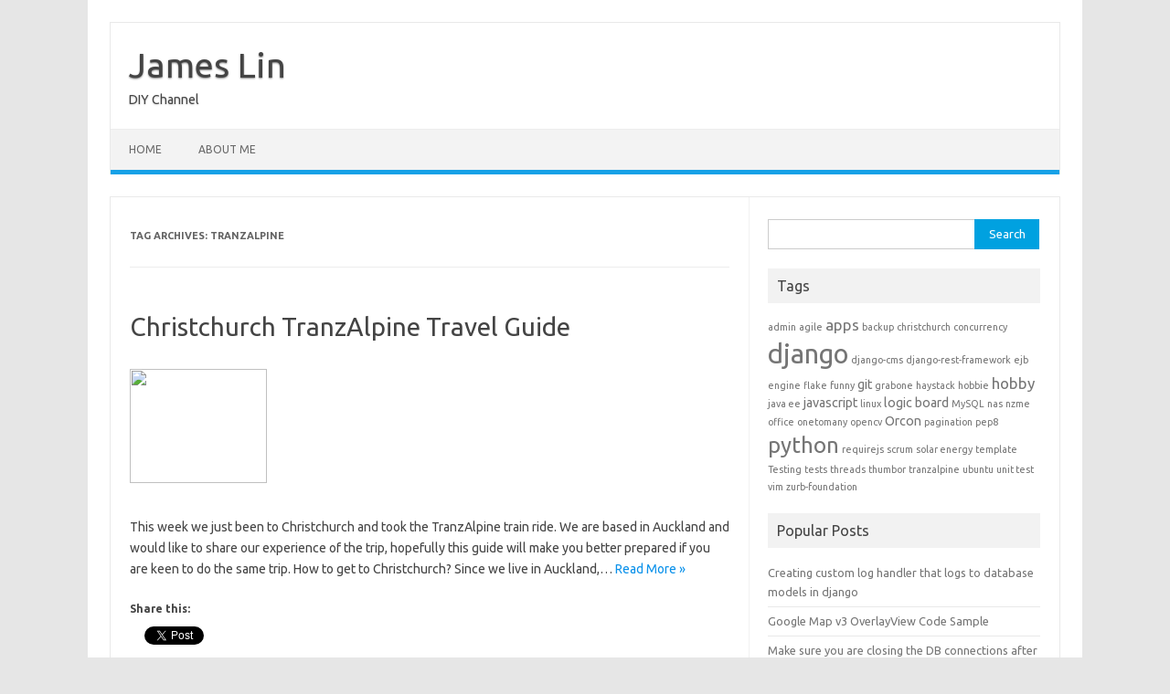

--- FILE ---
content_type: text/html; charset=UTF-8
request_url: https://james.lin.net.nz/tag/tranzalpine/
body_size: 12260
content:
<!DOCTYPE html>
<!--[if IE 7]>
<html class="ie ie7" lang="en-NZ">
<![endif]-->
<!--[if IE 8]>
<html class="ie ie8" lang="en-NZ">
<![endif]-->
<!--[if !(IE 7) | !(IE 8)  ]><!-->
<html lang="en-NZ">
<!--<![endif]-->
<head>
<meta charset="UTF-8">
<meta name="viewport" content="width=device-width, initial-scale=1">
<link rel="profile" href="http://gmpg.org/xfn/11">
<link rel="pingback" href="https://james.lin.net.nz/xmlrpc.php" />
<!--[if lt IE 9]>
<script src="https://james.lin.net.nz/wp-content/themes/iconic-one/js/html5.js" type="text/javascript"></script>
<![endif]-->
<title>tranzalpine &#8211; James Lin</title>
<meta name='robots' content='max-image-preview:large' />
<link rel='dns-prefetch' href='//secure.gravatar.com' />
<link rel='dns-prefetch' href='//stats.wp.com' />
<link rel='dns-prefetch' href='//fonts.googleapis.com' />
<link rel='dns-prefetch' href='//v0.wordpress.com' />
<link rel='preconnect' href='//i0.wp.com' />
<link rel="alternate" type="application/rss+xml" title="James Lin &raquo; Feed" href="https://james.lin.net.nz/feed/" />
<link rel="alternate" type="application/rss+xml" title="James Lin &raquo; Comments Feed" href="https://james.lin.net.nz/comments/feed/" />
<link rel="alternate" type="application/rss+xml" title="James Lin &raquo; tranzalpine Tag Feed" href="https://james.lin.net.nz/tag/tranzalpine/feed/" />
<style id='wp-img-auto-sizes-contain-inline-css' type='text/css'>
img:is([sizes=auto i],[sizes^="auto," i]){contain-intrinsic-size:3000px 1500px}
/*# sourceURL=wp-img-auto-sizes-contain-inline-css */
</style>
<style id='wp-emoji-styles-inline-css' type='text/css'>

	img.wp-smiley, img.emoji {
		display: inline !important;
		border: none !important;
		box-shadow: none !important;
		height: 1em !important;
		width: 1em !important;
		margin: 0 0.07em !important;
		vertical-align: -0.1em !important;
		background: none !important;
		padding: 0 !important;
	}
/*# sourceURL=wp-emoji-styles-inline-css */
</style>
<style id='wp-block-library-inline-css' type='text/css'>
:root{--wp-block-synced-color:#7a00df;--wp-block-synced-color--rgb:122,0,223;--wp-bound-block-color:var(--wp-block-synced-color);--wp-editor-canvas-background:#ddd;--wp-admin-theme-color:#007cba;--wp-admin-theme-color--rgb:0,124,186;--wp-admin-theme-color-darker-10:#006ba1;--wp-admin-theme-color-darker-10--rgb:0,107,160.5;--wp-admin-theme-color-darker-20:#005a87;--wp-admin-theme-color-darker-20--rgb:0,90,135;--wp-admin-border-width-focus:2px}@media (min-resolution:192dpi){:root{--wp-admin-border-width-focus:1.5px}}.wp-element-button{cursor:pointer}:root .has-very-light-gray-background-color{background-color:#eee}:root .has-very-dark-gray-background-color{background-color:#313131}:root .has-very-light-gray-color{color:#eee}:root .has-very-dark-gray-color{color:#313131}:root .has-vivid-green-cyan-to-vivid-cyan-blue-gradient-background{background:linear-gradient(135deg,#00d084,#0693e3)}:root .has-purple-crush-gradient-background{background:linear-gradient(135deg,#34e2e4,#4721fb 50%,#ab1dfe)}:root .has-hazy-dawn-gradient-background{background:linear-gradient(135deg,#faaca8,#dad0ec)}:root .has-subdued-olive-gradient-background{background:linear-gradient(135deg,#fafae1,#67a671)}:root .has-atomic-cream-gradient-background{background:linear-gradient(135deg,#fdd79a,#004a59)}:root .has-nightshade-gradient-background{background:linear-gradient(135deg,#330968,#31cdcf)}:root .has-midnight-gradient-background{background:linear-gradient(135deg,#020381,#2874fc)}:root{--wp--preset--font-size--normal:16px;--wp--preset--font-size--huge:42px}.has-regular-font-size{font-size:1em}.has-larger-font-size{font-size:2.625em}.has-normal-font-size{font-size:var(--wp--preset--font-size--normal)}.has-huge-font-size{font-size:var(--wp--preset--font-size--huge)}.has-text-align-center{text-align:center}.has-text-align-left{text-align:left}.has-text-align-right{text-align:right}.has-fit-text{white-space:nowrap!important}#end-resizable-editor-section{display:none}.aligncenter{clear:both}.items-justified-left{justify-content:flex-start}.items-justified-center{justify-content:center}.items-justified-right{justify-content:flex-end}.items-justified-space-between{justify-content:space-between}.screen-reader-text{border:0;clip-path:inset(50%);height:1px;margin:-1px;overflow:hidden;padding:0;position:absolute;width:1px;word-wrap:normal!important}.screen-reader-text:focus{background-color:#ddd;clip-path:none;color:#444;display:block;font-size:1em;height:auto;left:5px;line-height:normal;padding:15px 23px 14px;text-decoration:none;top:5px;width:auto;z-index:100000}html :where(.has-border-color){border-style:solid}html :where([style*=border-top-color]){border-top-style:solid}html :where([style*=border-right-color]){border-right-style:solid}html :where([style*=border-bottom-color]){border-bottom-style:solid}html :where([style*=border-left-color]){border-left-style:solid}html :where([style*=border-width]){border-style:solid}html :where([style*=border-top-width]){border-top-style:solid}html :where([style*=border-right-width]){border-right-style:solid}html :where([style*=border-bottom-width]){border-bottom-style:solid}html :where([style*=border-left-width]){border-left-style:solid}html :where(img[class*=wp-image-]){height:auto;max-width:100%}:where(figure){margin:0 0 1em}html :where(.is-position-sticky){--wp-admin--admin-bar--position-offset:var(--wp-admin--admin-bar--height,0px)}@media screen and (max-width:600px){html :where(.is-position-sticky){--wp-admin--admin-bar--position-offset:0px}}

/*# sourceURL=wp-block-library-inline-css */
</style><style id='global-styles-inline-css' type='text/css'>
:root{--wp--preset--aspect-ratio--square: 1;--wp--preset--aspect-ratio--4-3: 4/3;--wp--preset--aspect-ratio--3-4: 3/4;--wp--preset--aspect-ratio--3-2: 3/2;--wp--preset--aspect-ratio--2-3: 2/3;--wp--preset--aspect-ratio--16-9: 16/9;--wp--preset--aspect-ratio--9-16: 9/16;--wp--preset--color--black: #000000;--wp--preset--color--cyan-bluish-gray: #abb8c3;--wp--preset--color--white: #ffffff;--wp--preset--color--pale-pink: #f78da7;--wp--preset--color--vivid-red: #cf2e2e;--wp--preset--color--luminous-vivid-orange: #ff6900;--wp--preset--color--luminous-vivid-amber: #fcb900;--wp--preset--color--light-green-cyan: #7bdcb5;--wp--preset--color--vivid-green-cyan: #00d084;--wp--preset--color--pale-cyan-blue: #8ed1fc;--wp--preset--color--vivid-cyan-blue: #0693e3;--wp--preset--color--vivid-purple: #9b51e0;--wp--preset--gradient--vivid-cyan-blue-to-vivid-purple: linear-gradient(135deg,rgb(6,147,227) 0%,rgb(155,81,224) 100%);--wp--preset--gradient--light-green-cyan-to-vivid-green-cyan: linear-gradient(135deg,rgb(122,220,180) 0%,rgb(0,208,130) 100%);--wp--preset--gradient--luminous-vivid-amber-to-luminous-vivid-orange: linear-gradient(135deg,rgb(252,185,0) 0%,rgb(255,105,0) 100%);--wp--preset--gradient--luminous-vivid-orange-to-vivid-red: linear-gradient(135deg,rgb(255,105,0) 0%,rgb(207,46,46) 100%);--wp--preset--gradient--very-light-gray-to-cyan-bluish-gray: linear-gradient(135deg,rgb(238,238,238) 0%,rgb(169,184,195) 100%);--wp--preset--gradient--cool-to-warm-spectrum: linear-gradient(135deg,rgb(74,234,220) 0%,rgb(151,120,209) 20%,rgb(207,42,186) 40%,rgb(238,44,130) 60%,rgb(251,105,98) 80%,rgb(254,248,76) 100%);--wp--preset--gradient--blush-light-purple: linear-gradient(135deg,rgb(255,206,236) 0%,rgb(152,150,240) 100%);--wp--preset--gradient--blush-bordeaux: linear-gradient(135deg,rgb(254,205,165) 0%,rgb(254,45,45) 50%,rgb(107,0,62) 100%);--wp--preset--gradient--luminous-dusk: linear-gradient(135deg,rgb(255,203,112) 0%,rgb(199,81,192) 50%,rgb(65,88,208) 100%);--wp--preset--gradient--pale-ocean: linear-gradient(135deg,rgb(255,245,203) 0%,rgb(182,227,212) 50%,rgb(51,167,181) 100%);--wp--preset--gradient--electric-grass: linear-gradient(135deg,rgb(202,248,128) 0%,rgb(113,206,126) 100%);--wp--preset--gradient--midnight: linear-gradient(135deg,rgb(2,3,129) 0%,rgb(40,116,252) 100%);--wp--preset--font-size--small: 13px;--wp--preset--font-size--medium: 20px;--wp--preset--font-size--large: 36px;--wp--preset--font-size--x-large: 42px;--wp--preset--spacing--20: 0.44rem;--wp--preset--spacing--30: 0.67rem;--wp--preset--spacing--40: 1rem;--wp--preset--spacing--50: 1.5rem;--wp--preset--spacing--60: 2.25rem;--wp--preset--spacing--70: 3.38rem;--wp--preset--spacing--80: 5.06rem;--wp--preset--shadow--natural: 6px 6px 9px rgba(0, 0, 0, 0.2);--wp--preset--shadow--deep: 12px 12px 50px rgba(0, 0, 0, 0.4);--wp--preset--shadow--sharp: 6px 6px 0px rgba(0, 0, 0, 0.2);--wp--preset--shadow--outlined: 6px 6px 0px -3px rgb(255, 255, 255), 6px 6px rgb(0, 0, 0);--wp--preset--shadow--crisp: 6px 6px 0px rgb(0, 0, 0);}:where(.is-layout-flex){gap: 0.5em;}:where(.is-layout-grid){gap: 0.5em;}body .is-layout-flex{display: flex;}.is-layout-flex{flex-wrap: wrap;align-items: center;}.is-layout-flex > :is(*, div){margin: 0;}body .is-layout-grid{display: grid;}.is-layout-grid > :is(*, div){margin: 0;}:where(.wp-block-columns.is-layout-flex){gap: 2em;}:where(.wp-block-columns.is-layout-grid){gap: 2em;}:where(.wp-block-post-template.is-layout-flex){gap: 1.25em;}:where(.wp-block-post-template.is-layout-grid){gap: 1.25em;}.has-black-color{color: var(--wp--preset--color--black) !important;}.has-cyan-bluish-gray-color{color: var(--wp--preset--color--cyan-bluish-gray) !important;}.has-white-color{color: var(--wp--preset--color--white) !important;}.has-pale-pink-color{color: var(--wp--preset--color--pale-pink) !important;}.has-vivid-red-color{color: var(--wp--preset--color--vivid-red) !important;}.has-luminous-vivid-orange-color{color: var(--wp--preset--color--luminous-vivid-orange) !important;}.has-luminous-vivid-amber-color{color: var(--wp--preset--color--luminous-vivid-amber) !important;}.has-light-green-cyan-color{color: var(--wp--preset--color--light-green-cyan) !important;}.has-vivid-green-cyan-color{color: var(--wp--preset--color--vivid-green-cyan) !important;}.has-pale-cyan-blue-color{color: var(--wp--preset--color--pale-cyan-blue) !important;}.has-vivid-cyan-blue-color{color: var(--wp--preset--color--vivid-cyan-blue) !important;}.has-vivid-purple-color{color: var(--wp--preset--color--vivid-purple) !important;}.has-black-background-color{background-color: var(--wp--preset--color--black) !important;}.has-cyan-bluish-gray-background-color{background-color: var(--wp--preset--color--cyan-bluish-gray) !important;}.has-white-background-color{background-color: var(--wp--preset--color--white) !important;}.has-pale-pink-background-color{background-color: var(--wp--preset--color--pale-pink) !important;}.has-vivid-red-background-color{background-color: var(--wp--preset--color--vivid-red) !important;}.has-luminous-vivid-orange-background-color{background-color: var(--wp--preset--color--luminous-vivid-orange) !important;}.has-luminous-vivid-amber-background-color{background-color: var(--wp--preset--color--luminous-vivid-amber) !important;}.has-light-green-cyan-background-color{background-color: var(--wp--preset--color--light-green-cyan) !important;}.has-vivid-green-cyan-background-color{background-color: var(--wp--preset--color--vivid-green-cyan) !important;}.has-pale-cyan-blue-background-color{background-color: var(--wp--preset--color--pale-cyan-blue) !important;}.has-vivid-cyan-blue-background-color{background-color: var(--wp--preset--color--vivid-cyan-blue) !important;}.has-vivid-purple-background-color{background-color: var(--wp--preset--color--vivid-purple) !important;}.has-black-border-color{border-color: var(--wp--preset--color--black) !important;}.has-cyan-bluish-gray-border-color{border-color: var(--wp--preset--color--cyan-bluish-gray) !important;}.has-white-border-color{border-color: var(--wp--preset--color--white) !important;}.has-pale-pink-border-color{border-color: var(--wp--preset--color--pale-pink) !important;}.has-vivid-red-border-color{border-color: var(--wp--preset--color--vivid-red) !important;}.has-luminous-vivid-orange-border-color{border-color: var(--wp--preset--color--luminous-vivid-orange) !important;}.has-luminous-vivid-amber-border-color{border-color: var(--wp--preset--color--luminous-vivid-amber) !important;}.has-light-green-cyan-border-color{border-color: var(--wp--preset--color--light-green-cyan) !important;}.has-vivid-green-cyan-border-color{border-color: var(--wp--preset--color--vivid-green-cyan) !important;}.has-pale-cyan-blue-border-color{border-color: var(--wp--preset--color--pale-cyan-blue) !important;}.has-vivid-cyan-blue-border-color{border-color: var(--wp--preset--color--vivid-cyan-blue) !important;}.has-vivid-purple-border-color{border-color: var(--wp--preset--color--vivid-purple) !important;}.has-vivid-cyan-blue-to-vivid-purple-gradient-background{background: var(--wp--preset--gradient--vivid-cyan-blue-to-vivid-purple) !important;}.has-light-green-cyan-to-vivid-green-cyan-gradient-background{background: var(--wp--preset--gradient--light-green-cyan-to-vivid-green-cyan) !important;}.has-luminous-vivid-amber-to-luminous-vivid-orange-gradient-background{background: var(--wp--preset--gradient--luminous-vivid-amber-to-luminous-vivid-orange) !important;}.has-luminous-vivid-orange-to-vivid-red-gradient-background{background: var(--wp--preset--gradient--luminous-vivid-orange-to-vivid-red) !important;}.has-very-light-gray-to-cyan-bluish-gray-gradient-background{background: var(--wp--preset--gradient--very-light-gray-to-cyan-bluish-gray) !important;}.has-cool-to-warm-spectrum-gradient-background{background: var(--wp--preset--gradient--cool-to-warm-spectrum) !important;}.has-blush-light-purple-gradient-background{background: var(--wp--preset--gradient--blush-light-purple) !important;}.has-blush-bordeaux-gradient-background{background: var(--wp--preset--gradient--blush-bordeaux) !important;}.has-luminous-dusk-gradient-background{background: var(--wp--preset--gradient--luminous-dusk) !important;}.has-pale-ocean-gradient-background{background: var(--wp--preset--gradient--pale-ocean) !important;}.has-electric-grass-gradient-background{background: var(--wp--preset--gradient--electric-grass) !important;}.has-midnight-gradient-background{background: var(--wp--preset--gradient--midnight) !important;}.has-small-font-size{font-size: var(--wp--preset--font-size--small) !important;}.has-medium-font-size{font-size: var(--wp--preset--font-size--medium) !important;}.has-large-font-size{font-size: var(--wp--preset--font-size--large) !important;}.has-x-large-font-size{font-size: var(--wp--preset--font-size--x-large) !important;}
/*# sourceURL=global-styles-inline-css */
</style>

<style id='classic-theme-styles-inline-css' type='text/css'>
/*! This file is auto-generated */
.wp-block-button__link{color:#fff;background-color:#32373c;border-radius:9999px;box-shadow:none;text-decoration:none;padding:calc(.667em + 2px) calc(1.333em + 2px);font-size:1.125em}.wp-block-file__button{background:#32373c;color:#fff;text-decoration:none}
/*# sourceURL=/wp-includes/css/classic-themes.min.css */
</style>
<link rel='stylesheet' id='themonic-fonts-css' href='https://fonts.googleapis.com/css?family=Ubuntu%3A400%2C700&#038;subset=latin%2Clatin-ext' type='text/css' media='all' />
<link rel='stylesheet' id='themonic-style-css' href='https://james.lin.net.nz/wp-content/themes/iconic-one/style.css?ver=2.4' type='text/css' media='all' />
<link rel='stylesheet' id='custom-style-css' href='https://james.lin.net.nz/wp-content/themes/iconic-one/custom.css?ver=6.9' type='text/css' media='all' />
<link rel='stylesheet' id='sharedaddy-css' href='https://james.lin.net.nz/wp-content/plugins/jetpack/modules/sharedaddy/sharing.css?ver=15.4' type='text/css' media='all' />
<link rel='stylesheet' id='social-logos-css' href='https://james.lin.net.nz/wp-content/plugins/jetpack/_inc/social-logos/social-logos.min.css?ver=15.4' type='text/css' media='all' />
<script type="text/javascript" src="https://james.lin.net.nz/wp-includes/js/jquery/jquery.min.js?ver=3.7.1" id="jquery-core-js"></script>
<script type="text/javascript" src="https://james.lin.net.nz/wp-includes/js/jquery/jquery-migrate.min.js?ver=3.4.1" id="jquery-migrate-js"></script>
<script type="text/javascript" src="https://james.lin.net.nz/wp-content/plugins/google-analyticator/external-tracking.min.js?ver=6.5.7" id="ga-external-tracking-js"></script>
<link rel="https://api.w.org/" href="https://james.lin.net.nz/wp-json/" /><link rel="alternate" title="JSON" type="application/json" href="https://james.lin.net.nz/wp-json/wp/v2/tags/105" /><link rel="EditURI" type="application/rsd+xml" title="RSD" href="https://james.lin.net.nz/xmlrpc.php?rsd" />
<meta name="generator" content="WordPress 6.9" />
	<style>img#wpstats{display:none}</style>
		<link id='MediaRSS' rel='alternate' type='application/rss+xml' title='NextGEN Gallery RSS Feed' href='https://james.lin.net.nz/wp-content/plugins/nextgen-gallery/src/Legacy/xml/media-rss.php' />

<!-- Jetpack Open Graph Tags -->
<meta property="og:type" content="website" />
<meta property="og:title" content="tranzalpine &#8211; James Lin" />
<meta property="og:url" content="https://james.lin.net.nz/tag/tranzalpine/" />
<meta property="og:site_name" content="James Lin" />
<meta property="og:image" content="https://s0.wp.com/i/blank.jpg" />
<meta property="og:image:width" content="200" />
<meta property="og:image:height" content="200" />
<meta property="og:image:alt" content="" />

<!-- End Jetpack Open Graph Tags -->
<!-- Google Analytics Tracking by Google Analyticator 6.5.7 -->
<script type="text/javascript">
    var analyticsFileTypes = [];
    var analyticsSnippet = 'enabled';
    var analyticsEventTracking = 'enabled';
</script>
<script type="text/javascript">
	var _gaq = _gaq || [];
  
	_gaq.push(['_setAccount', 'UA-18752622-1']);
    _gaq.push(['_addDevId', 'i9k95']); // Google Analyticator App ID with Google
	_gaq.push(['_trackPageview']);

	(function() {
		var ga = document.createElement('script'); ga.type = 'text/javascript'; ga.async = true;
		                ga.src = ('https:' == document.location.protocol ? 'https://ssl' : 'http://www') + '.google-analytics.com/ga.js';
		                var s = document.getElementsByTagName('script')[0]; s.parentNode.insertBefore(ga, s);
	})();
</script>
</head>
<body class="archive tag tag-tranzalpine tag-105 wp-theme-iconic-one custom-font-enabled hfeed">
<div id="page" class="site">
	<a class="skip-link screen-reader-text" href="#main" title="Skip to content">Skip to content</a>
	<header id="masthead" class="site-header" role="banner">
					<div class="io-title-description">
			<a href="https://james.lin.net.nz/" title="James Lin" rel="home">James Lin</a>
				<br .../> 
								 <a class="site-description">DIY Channel</a>
						</div>
			
		
		<nav id="site-navigation" class="themonic-nav" role="navigation">
		<button class="menu-toggle" aria-controls="menu-top" aria-expanded="false">Menu<label class="iomenu">
  <div class="iolines"></div>
  <div class="iolines"></div>
  <div class="iolines"></div>
</label></button>
			<ul id="menu-top" class="nav-menu"><li ><a href="https://james.lin.net.nz/">Home</a></li><li class="page_item page-item-2"><a href="https://james.lin.net.nz/about/">About Me</a></li>
</ul>
		</nav><!-- #site-navigation -->
		<div class="clear"></div>
	</header><!-- #masthead -->
<div id="main" class="wrapper">
	<section id="primary" class="site-content">
		<div id="content" role="main">

					<header class="archive-header">
				<h1 class="archive-title">Tag Archives: <span>tranzalpine</span></h1>

						</header><!-- .archive-header -->

			
	<article id="post-3320" class="post-3320 post type-post status-publish format-standard hentry category-life-in-general category-travel tag-christchurch tag-tranzalpine">
				<header class="entry-header">
						<h2 class="entry-title">
				<a href="https://james.lin.net.nz/2013/07/19/christchurch-tranzalpine-travel-guide/" title="Permalink to Christchurch TranzAlpine Travel Guide" rel="bookmark">Christchurch TranzAlpine Travel Guide</a>
			</h2>
											
		</header><!-- .entry-header -->

									<div class="entry-summary">
				<!-- Ico nic One home page thumbnail with custom excerpt -->
			<div class="excerpt-thumb">
					</div>
			<div style="padding: 10px 0"><a href="https://james.lin.net.nz/2013/07/19/christchurch-tranzalpine-travel-guide/"><img decoding="async" src="//img.youtube.com/vi/oqH_dKzpy_o/0.jpg" height="125" width="150" /></a></div>
<p>This week we just been to Christchurch and took the TranzAlpine train ride. We are based in Auckland and would like to share our experience of the trip, hopefully this guide will make you better prepared if you are keen to do the same trip. How to get to Christchurch? Since we live in Auckland,… <span class="read-more"><a href="https://james.lin.net.nz/2013/07/19/christchurch-tranzalpine-travel-guide/">Read More &raquo;</a></span></p>
<div style="clear:both"></div>
<div class="sharedaddy sd-sharing-enabled"><div class="robots-nocontent sd-block sd-social sd-social-official sd-sharing"><h3 class="sd-title">Share this:</h3><div class="sd-content"><ul><li class="share-facebook"><div class="fb-share-button" data-href="https://james.lin.net.nz/2013/07/19/christchurch-tranzalpine-travel-guide/" data-layout="button_count"></div></li><li class="share-linkedin"><div class="linkedin_button"><script type="in/share" data-url="https://james.lin.net.nz/2013/07/19/christchurch-tranzalpine-travel-guide/" data-counter="right"></script></div></li><li class="share-twitter"><a href="https://twitter.com/share" class="twitter-share-button" data-url="https://james.lin.net.nz/2013/07/19/christchurch-tranzalpine-travel-guide/" data-text="Christchurch TranzAlpine Travel Guide"  >Tweet</a></li><li class="share-end"></li></ul></div></div></div>		</div><!-- .entry-summary -->
			
				
	<footer class="entry-meta">
					<span>Category: <a href="https://james.lin.net.nz/category/life-in-general/" rel="category tag">Life In General</a> <a href="https://james.lin.net.nz/category/life-in-general/travel/" rel="category tag">travel</a></span>
								<span>Tags: <a href="https://james.lin.net.nz/tag/christchurch/" rel="tag">christchurch</a>, <a href="https://james.lin.net.nz/tag/tranzalpine/" rel="tag">tranzalpine</a></span>
			
           						</footer><!-- .entry-meta -->
	</article><!-- #post -->

		
		</div><!-- #content -->
	</section><!-- #primary -->


			<div id="secondary" class="widget-area" role="complementary">
			<aside id="search-4" class="widget widget_search"><form role="search" method="get" id="searchform" class="searchform" action="https://james.lin.net.nz/">
				<div>
					<label class="screen-reader-text" for="s">Search for:</label>
					<input type="text" value="" name="s" id="s" />
					<input type="submit" id="searchsubmit" value="Search" />
				</div>
			</form></aside><aside id="tag_cloud-3" class="widget widget_tag_cloud"><p class="widget-title">Tags</p><div class="tagcloud"><a href="https://james.lin.net.nz/tag/admin/" class="tag-cloud-link tag-link-120 tag-link-position-1" style="font-size: 8pt;" aria-label="admin (1 item)">admin</a>
<a href="https://james.lin.net.nz/tag/agile/" class="tag-cloud-link tag-link-146 tag-link-position-2" style="font-size: 8pt;" aria-label="agile (1 item)">agile</a>
<a href="https://james.lin.net.nz/tag/apps/" class="tag-cloud-link tag-link-86 tag-link-position-3" style="font-size: 12.666666666667pt;" aria-label="apps (3 items)">apps</a>
<a href="https://james.lin.net.nz/tag/backup/" class="tag-cloud-link tag-link-128 tag-link-position-4" style="font-size: 8pt;" aria-label="backup (1 item)">backup</a>
<a href="https://james.lin.net.nz/tag/christchurch/" class="tag-cloud-link tag-link-104 tag-link-position-5" style="font-size: 8pt;" aria-label="christchurch (1 item)">christchurch</a>
<a href="https://james.lin.net.nz/tag/concurrency/" class="tag-cloud-link tag-link-156 tag-link-position-6" style="font-size: 8pt;" aria-label="concurrency (1 item)">concurrency</a>
<a href="https://james.lin.net.nz/tag/django/" class="tag-cloud-link tag-link-145 tag-link-position-7" style="font-size: 22pt;" aria-label="django (15 items)">django</a>
<a href="https://james.lin.net.nz/tag/django-cms/" class="tag-cloud-link tag-link-110 tag-link-position-8" style="font-size: 8pt;" aria-label="django-cms (1 item)">django-cms</a>
<a href="https://james.lin.net.nz/tag/django-rest-framework/" class="tag-cloud-link tag-link-121 tag-link-position-9" style="font-size: 8pt;" aria-label="django-rest-framework (1 item)">django-rest-framework</a>
<a href="https://james.lin.net.nz/tag/ejb/" class="tag-cloud-link tag-link-154 tag-link-position-10" style="font-size: 8pt;" aria-label="ejb (1 item)">ejb</a>
<a href="https://james.lin.net.nz/tag/engine/" class="tag-cloud-link tag-link-93 tag-link-position-11" style="font-size: 8pt;" aria-label="engine (1 item)">engine</a>
<a href="https://james.lin.net.nz/tag/flake/" class="tag-cloud-link tag-link-157 tag-link-position-12" style="font-size: 8pt;" aria-label="flake (1 item)">flake</a>
<a href="https://james.lin.net.nz/tag/funny/" class="tag-cloud-link tag-link-125 tag-link-position-13" style="font-size: 8pt;" aria-label="funny (1 item)">funny</a>
<a href="https://james.lin.net.nz/tag/git/" class="tag-cloud-link tag-link-52 tag-link-position-14" style="font-size: 10.8pt;" aria-label="git (2 items)">git</a>
<a href="https://james.lin.net.nz/tag/grabone/" class="tag-cloud-link tag-link-167 tag-link-position-15" style="font-size: 8pt;" aria-label="grabone (1 item)">grabone</a>
<a href="https://james.lin.net.nz/tag/haystack/" class="tag-cloud-link tag-link-109 tag-link-position-16" style="font-size: 8pt;" aria-label="haystack (1 item)">haystack</a>
<a href="https://james.lin.net.nz/tag/hobbie/" class="tag-cloud-link tag-link-164 tag-link-position-17" style="font-size: 8pt;" aria-label="hobbie (1 item)">hobbie</a>
<a href="https://james.lin.net.nz/tag/hobby/" class="tag-cloud-link tag-link-163 tag-link-position-18" style="font-size: 12.666666666667pt;" aria-label="hobby (3 items)">hobby</a>
<a href="https://james.lin.net.nz/tag/java-ee/" class="tag-cloud-link tag-link-153 tag-link-position-19" style="font-size: 8pt;" aria-label="java ee (1 item)">java ee</a>
<a href="https://james.lin.net.nz/tag/javascript-2/" class="tag-cloud-link tag-link-47 tag-link-position-20" style="font-size: 10.8pt;" aria-label="javascript (2 items)">javascript</a>
<a href="https://james.lin.net.nz/tag/linux-2/" class="tag-cloud-link tag-link-119 tag-link-position-21" style="font-size: 8pt;" aria-label="linux (1 item)">linux</a>
<a href="https://james.lin.net.nz/tag/logic-board/" class="tag-cloud-link tag-link-177 tag-link-position-22" style="font-size: 10.8pt;" aria-label="logic board (2 items)">logic board</a>
<a href="https://james.lin.net.nz/tag/mysql/" class="tag-cloud-link tag-link-166 tag-link-position-23" style="font-size: 8pt;" aria-label="MySQL (1 item)">MySQL</a>
<a href="https://james.lin.net.nz/tag/nas/" class="tag-cloud-link tag-link-129 tag-link-position-24" style="font-size: 8pt;" aria-label="nas (1 item)">nas</a>
<a href="https://james.lin.net.nz/tag/nzme/" class="tag-cloud-link tag-link-168 tag-link-position-25" style="font-size: 8pt;" aria-label="nzme (1 item)">nzme</a>
<a href="https://james.lin.net.nz/tag/office/" class="tag-cloud-link tag-link-126 tag-link-position-26" style="font-size: 8pt;" aria-label="office (1 item)">office</a>
<a href="https://james.lin.net.nz/tag/onetomany/" class="tag-cloud-link tag-link-127 tag-link-position-27" style="font-size: 8pt;" aria-label="onetomany (1 item)">onetomany</a>
<a href="https://james.lin.net.nz/tag/opencv/" class="tag-cloud-link tag-link-124 tag-link-position-28" style="font-size: 8pt;" aria-label="opencv (1 item)">opencv</a>
<a href="https://james.lin.net.nz/tag/orcon/" class="tag-cloud-link tag-link-169 tag-link-position-29" style="font-size: 10.8pt;" aria-label="Orcon (2 items)">Orcon</a>
<a href="https://james.lin.net.nz/tag/pagination/" class="tag-cloud-link tag-link-160 tag-link-position-30" style="font-size: 8pt;" aria-label="pagination (1 item)">pagination</a>
<a href="https://james.lin.net.nz/tag/pep8/" class="tag-cloud-link tag-link-158 tag-link-position-31" style="font-size: 8pt;" aria-label="pep8 (1 item)">pep8</a>
<a href="https://james.lin.net.nz/tag/python-2/" class="tag-cloud-link tag-link-88 tag-link-position-32" style="font-size: 18.111111111111pt;" aria-label="python (8 items)">python</a>
<a href="https://james.lin.net.nz/tag/requirejs/" class="tag-cloud-link tag-link-122 tag-link-position-33" style="font-size: 8pt;" aria-label="requirejs (1 item)">requirejs</a>
<a href="https://james.lin.net.nz/tag/scrum/" class="tag-cloud-link tag-link-147 tag-link-position-34" style="font-size: 8pt;" aria-label="scrum (1 item)">scrum</a>
<a href="https://james.lin.net.nz/tag/solar-energy/" class="tag-cloud-link tag-link-165 tag-link-position-35" style="font-size: 8pt;" aria-label="solar energy (1 item)">solar energy</a>
<a href="https://james.lin.net.nz/tag/template/" class="tag-cloud-link tag-link-161 tag-link-position-36" style="font-size: 8pt;" aria-label="template (1 item)">template</a>
<a href="https://james.lin.net.nz/tag/testing/" class="tag-cloud-link tag-link-181 tag-link-position-37" style="font-size: 8pt;" aria-label="Testing (1 item)">Testing</a>
<a href="https://james.lin.net.nz/tag/tests/" class="tag-cloud-link tag-link-182 tag-link-position-38" style="font-size: 8pt;" aria-label="tests (1 item)">tests</a>
<a href="https://james.lin.net.nz/tag/threads/" class="tag-cloud-link tag-link-155 tag-link-position-39" style="font-size: 8pt;" aria-label="threads (1 item)">threads</a>
<a href="https://james.lin.net.nz/tag/thumbor/" class="tag-cloud-link tag-link-159 tag-link-position-40" style="font-size: 8pt;" aria-label="thumbor (1 item)">thumbor</a>
<a href="https://james.lin.net.nz/tag/tranzalpine/" class="tag-cloud-link tag-link-105 tag-link-position-41" style="font-size: 8pt;" aria-label="tranzalpine (1 item)">tranzalpine</a>
<a href="https://james.lin.net.nz/tag/ubuntu/" class="tag-cloud-link tag-link-118 tag-link-position-42" style="font-size: 8pt;" aria-label="ubuntu (1 item)">ubuntu</a>
<a href="https://james.lin.net.nz/tag/unit-test/" class="tag-cloud-link tag-link-202 tag-link-position-43" style="font-size: 8pt;" aria-label="unit test (1 item)">unit test</a>
<a href="https://james.lin.net.nz/tag/vim/" class="tag-cloud-link tag-link-113 tag-link-position-44" style="font-size: 8pt;" aria-label="vim (1 item)">vim</a>
<a href="https://james.lin.net.nz/tag/zurb-foundation/" class="tag-cloud-link tag-link-123 tag-link-position-45" style="font-size: 8pt;" aria-label="zurb-foundation (1 item)">zurb-foundation</a></div>
</aside><aside id="wppp-3" class="widget widget_wppp"><p class="widget-title">Popular Posts</p>
<ul class='wppp_list'>
	<li><a href='https://james.lin.net.nz/2012/09/19/creating-custom-log-handler-that-logs-to-database-models-in-django/' title='Creating custom log handler that logs to database models in django'>Creating custom log handler that logs to database models in django</a></li>
	<li><a href='https://james.lin.net.nz/2012/05/24/google-map-v3-overlayview-code-sample/' title='Google Map v3 OverlayView Code Sample'>Google Map v3 OverlayView Code Sample</a></li>
	<li><a href='https://james.lin.net.nz/2016/04/22/make-sure-you-are-closing-the-db-connections-after-accessing-django-orm-in-your-threads/' title='Make sure you are closing the DB connections after accessing Django ORM in your threads'>Make sure you are closing the DB connections after accessing Django ORM in your threads</a></li>
</ul>
</aside><aside id="categories-3" class="widget widget_categories"><p class="widget-title">Categories</p>
			<ul>
					<li class="cat-item cat-item-30"><a href="https://james.lin.net.nz/category/technology/apache-solr/">Apache Solr</a>
</li>
	<li class="cat-item cat-item-18"><a href="https://james.lin.net.nz/category/technology/apple/">Apple</a>
</li>
	<li class="cat-item cat-item-149"><a href="https://james.lin.net.nz/category/technology/big-data/">Big Data</a>
</li>
	<li class="cat-item cat-item-19"><a href="https://james.lin.net.nz/category/technology/browsers/">Browsers</a>
</li>
	<li class="cat-item cat-item-7"><a href="https://james.lin.net.nz/category/technology/programming/csharp/">C#</a>
</li>
	<li class="cat-item cat-item-23"><a href="https://james.lin.net.nz/category/camera/">Camera</a>
</li>
	<li class="cat-item cat-item-17"><a href="https://james.lin.net.nz/category/life-in-general/cars/">Cars</a>
</li>
	<li class="cat-item cat-item-29"><a href="https://james.lin.net.nz/category/technology/web-design/css/">CSS</a>
</li>
	<li class="cat-item cat-item-22"><a href="https://james.lin.net.nz/category/technology/database/">Database</a>
</li>
	<li class="cat-item cat-item-70"><a href="https://james.lin.net.nz/category/technology/programming/django/">Django</a>
</li>
	<li class="cat-item cat-item-26"><a href="https://james.lin.net.nz/category/technology/programming/editor/">Editor</a>
</li>
	<li class="cat-item cat-item-57"><a href="https://james.lin.net.nz/category/technology/programming/git-programming/">Git</a>
</li>
	<li class="cat-item cat-item-27"><a href="https://james.lin.net.nz/category/technology/hardware/">Hardware</a>
</li>
	<li class="cat-item cat-item-24"><a href="https://james.lin.net.nz/category/technology/programming/html5/">HTML5</a>
</li>
	<li class="cat-item cat-item-34"><a href="https://james.lin.net.nz/category/technology/ios/">iOS</a>
</li>
	<li class="cat-item cat-item-8"><a href="https://james.lin.net.nz/category/technology/programming/java/">JAVA</a>
</li>
	<li class="cat-item cat-item-12"><a href="https://james.lin.net.nz/category/technology/programming/javascript/">Javascript</a>
</li>
	<li class="cat-item cat-item-1"><a href="https://james.lin.net.nz/category/life-in-general/">Life In General</a>
</li>
	<li class="cat-item cat-item-10"><a href="https://james.lin.net.nz/category/technology/operating-systems/linux/">Linux</a>
</li>
	<li class="cat-item cat-item-15"><a href="https://james.lin.net.nz/category/technology/mobile/">Mobile</a>
</li>
	<li class="cat-item cat-item-31"><a href="https://james.lin.net.nz/category/music/">Music</a>
</li>
	<li class="cat-item cat-item-32"><a href="https://james.lin.net.nz/category/technology/database/mysql/">MySQL</a>
</li>
	<li class="cat-item cat-item-14"><a href="https://james.lin.net.nz/category/technology/networking/">Networking</a>
</li>
	<li class="cat-item cat-item-152"><a href="https://james.lin.net.nz/category/technology/oauth2/">OAuth2</a>
</li>
	<li class="cat-item cat-item-9"><a href="https://james.lin.net.nz/category/technology/operating-systems/">Operating Systems</a>
</li>
	<li class="cat-item cat-item-5"><a href="https://james.lin.net.nz/category/technology/programming/php/">PHP</a>
</li>
	<li class="cat-item cat-item-4"><a href="https://james.lin.net.nz/category/technology/programming/">Programming</a>
</li>
	<li class="cat-item cat-item-21"><a href="https://james.lin.net.nz/category/technology/programming/python/">Python</a>
</li>
	<li class="cat-item cat-item-67"><a href="https://james.lin.net.nz/category/science/">Science</a>
</li>
	<li class="cat-item cat-item-20"><a href="https://james.lin.net.nz/category/technology/networking/security/">Security</a>
</li>
	<li class="cat-item cat-item-68"><a href="https://james.lin.net.nz/category/science/space/">Space</a>
</li>
	<li class="cat-item cat-item-111"><a href="https://james.lin.net.nz/category/technology/sys-admin/">Sys Admin</a>
</li>
	<li class="cat-item cat-item-3"><a href="https://james.lin.net.nz/category/technology/">Technology</a>
</li>
	<li class="cat-item cat-item-103"><a href="https://james.lin.net.nz/category/life-in-general/travel/">travel</a>
</li>
	<li class="cat-item cat-item-13"><a href="https://james.lin.net.nz/category/technology/web-design/">Web Design</a>
</li>
	<li class="cat-item cat-item-203"><a href="https://james.lin.net.nz/category/life-in-general/welding/">Welding</a>
</li>
	<li class="cat-item cat-item-162"><a href="https://james.lin.net.nz/category/life-in-general/wood-work/">Wood Work</a>
</li>
	<li class="cat-item cat-item-33"><a href="https://james.lin.net.nz/category/life-in-general/work/">Work</a>
</li>
			</ul>

			</aside>		</div><!-- #secondary -->
		</div><!-- #main .wrapper -->
	<footer id="colophon" role="contentinfo">
		<div class="site-info">
		<div class="footercopy">Copyright 2014</div>
		<div class="footercredit"></div>
		<div class="clear"></div>
		</div><!-- .site-info -->
		</footer><!-- #colophon -->
		<div class="site-wordpress">
				<a href="https://themonic.com/iconic-one/">Iconic One</a> Theme | Powered by <a href="https://wordpress.org">Wordpress</a>
				</div><!-- .site-info -->
				<div class="clear"></div>
</div><!-- #page -->

<script type="speculationrules">
{"prefetch":[{"source":"document","where":{"and":[{"href_matches":"/*"},{"not":{"href_matches":["/wp-*.php","/wp-admin/*","/wp-content/uploads/*","/wp-content/*","/wp-content/plugins/*","/wp-content/themes/iconic-one/*","/*\\?(.+)"]}},{"not":{"selector_matches":"a[rel~=\"nofollow\"]"}},{"not":{"selector_matches":".no-prefetch, .no-prefetch a"}}]},"eagerness":"conservative"}]}
</script>

	<script type="text/javascript">
		window.WPCOM_sharing_counts = {"https://james.lin.net.nz/2013/07/19/christchurch-tranzalpine-travel-guide/":3320};
	</script>
							<div id="fb-root"></div>
			<script>(function(d, s, id) { var js, fjs = d.getElementsByTagName(s)[0]; if (d.getElementById(id)) return; js = d.createElement(s); js.id = id; js.src = 'https://connect.facebook.net/en_NZ/sdk.js#xfbml=1&amp;appId=249643311490&version=v2.3'; fjs.parentNode.insertBefore(js, fjs); }(document, 'script', 'facebook-jssdk'));</script>
			<script>
			document.body.addEventListener( 'is.post-load', function() {
				if ( 'undefined' !== typeof FB ) {
					FB.XFBML.parse();
				}
			} );
			</script>
						<script type="text/javascript">
				( function () {
					var currentScript = document.currentScript;

					// Helper function to load an external script.
					function loadScript( url, cb ) {
						var script = document.createElement( 'script' );
						var prev = currentScript || document.getElementsByTagName( 'script' )[ 0 ];
						script.setAttribute( 'async', true );
						script.setAttribute( 'src', url );
						prev.parentNode.insertBefore( script, prev );
						script.addEventListener( 'load', cb );
					}

					function init() {
						loadScript( 'https://platform.linkedin.com/in.js?async=true', function () {
							if ( typeof IN !== 'undefined' ) {
								IN.init();
							}
						} );
					}

					if ( document.readyState === 'loading' ) {
						document.addEventListener( 'DOMContentLoaded', init );
					} else {
						init();
					}

					document.body.addEventListener( 'is.post-load', function() {
						if ( typeof IN !== 'undefined' ) {
							IN.parse();
						}
					} );
				} )();
			</script>
						<script>!function(d,s,id){var js,fjs=d.getElementsByTagName(s)[0],p=/^http:/.test(d.location)?'http':'https';if(!d.getElementById(id)){js=d.createElement(s);js.id=id;js.src=p+'://platform.twitter.com/widgets.js';fjs.parentNode.insertBefore(js,fjs);}}(document, 'script', 'twitter-wjs');</script>
			<script type="text/javascript" id="mailchimp-woocommerce-js-extra">
/* <![CDATA[ */
var mailchimp_public_data = {"site_url":"https://james.lin.net.nz","ajax_url":"https://james.lin.net.nz/wp-admin/admin-ajax.php","disable_carts":"","subscribers_only":"","language":"en","allowed_to_set_cookies":"1"};
//# sourceURL=mailchimp-woocommerce-js-extra
/* ]]> */
</script>
<script type="text/javascript" src="https://james.lin.net.nz/wp-content/plugins/mailchimp-for-woocommerce/public/js/mailchimp-woocommerce-public.min.js?ver=5.5.1.07" id="mailchimp-woocommerce-js"></script>
<script type="text/javascript" src="https://james.lin.net.nz/wp-content/themes/iconic-one/js/selectnav.js?ver=1.0" id="themonic-mobile-navigation-js"></script>
<script type="text/javascript" id="jetpack-stats-js-before">
/* <![CDATA[ */
_stq = window._stq || [];
_stq.push([ "view", {"v":"ext","blog":"22801464","post":"0","tz":"13","srv":"james.lin.net.nz","arch_tag":"tranzalpine","arch_results":"1","j":"1:15.4"} ]);
_stq.push([ "clickTrackerInit", "22801464", "0" ]);
//# sourceURL=jetpack-stats-js-before
/* ]]> */
</script>
<script type="text/javascript" src="https://stats.wp.com/e-202604.js" id="jetpack-stats-js" defer="defer" data-wp-strategy="defer"></script>
<script type="text/javascript" id="sharing-js-js-extra">
/* <![CDATA[ */
var sharing_js_options = {"lang":"en","counts":"1","is_stats_active":"1"};
//# sourceURL=sharing-js-js-extra
/* ]]> */
</script>
<script type="text/javascript" src="https://james.lin.net.nz/wp-content/plugins/jetpack/_inc/build/sharedaddy/sharing.min.js?ver=15.4" id="sharing-js-js"></script>
<script type="text/javascript" id="sharing-js-js-after">
/* <![CDATA[ */
var windowOpen;
			( function () {
				function matches( el, sel ) {
					return !! (
						el.matches && el.matches( sel ) ||
						el.msMatchesSelector && el.msMatchesSelector( sel )
					);
				}

				document.body.addEventListener( 'click', function ( event ) {
					if ( ! event.target ) {
						return;
					}

					var el;
					if ( matches( event.target, 'a.share-facebook' ) ) {
						el = event.target;
					} else if ( event.target.parentNode && matches( event.target.parentNode, 'a.share-facebook' ) ) {
						el = event.target.parentNode;
					}

					if ( el ) {
						event.preventDefault();

						// If there's another sharing window open, close it.
						if ( typeof windowOpen !== 'undefined' ) {
							windowOpen.close();
						}
						windowOpen = window.open( el.getAttribute( 'href' ), 'wpcomfacebook', 'menubar=1,resizable=1,width=600,height=400' );
						return false;
					}
				} );
			} )();
//# sourceURL=sharing-js-js-after
/* ]]> */
</script>
<script id="wp-emoji-settings" type="application/json">
{"baseUrl":"https://s.w.org/images/core/emoji/17.0.2/72x72/","ext":".png","svgUrl":"https://s.w.org/images/core/emoji/17.0.2/svg/","svgExt":".svg","source":{"concatemoji":"https://james.lin.net.nz/wp-includes/js/wp-emoji-release.min.js?ver=6.9"}}
</script>
<script type="module">
/* <![CDATA[ */
/*! This file is auto-generated */
const a=JSON.parse(document.getElementById("wp-emoji-settings").textContent),o=(window._wpemojiSettings=a,"wpEmojiSettingsSupports"),s=["flag","emoji"];function i(e){try{var t={supportTests:e,timestamp:(new Date).valueOf()};sessionStorage.setItem(o,JSON.stringify(t))}catch(e){}}function c(e,t,n){e.clearRect(0,0,e.canvas.width,e.canvas.height),e.fillText(t,0,0);t=new Uint32Array(e.getImageData(0,0,e.canvas.width,e.canvas.height).data);e.clearRect(0,0,e.canvas.width,e.canvas.height),e.fillText(n,0,0);const a=new Uint32Array(e.getImageData(0,0,e.canvas.width,e.canvas.height).data);return t.every((e,t)=>e===a[t])}function p(e,t){e.clearRect(0,0,e.canvas.width,e.canvas.height),e.fillText(t,0,0);var n=e.getImageData(16,16,1,1);for(let e=0;e<n.data.length;e++)if(0!==n.data[e])return!1;return!0}function u(e,t,n,a){switch(t){case"flag":return n(e,"\ud83c\udff3\ufe0f\u200d\u26a7\ufe0f","\ud83c\udff3\ufe0f\u200b\u26a7\ufe0f")?!1:!n(e,"\ud83c\udde8\ud83c\uddf6","\ud83c\udde8\u200b\ud83c\uddf6")&&!n(e,"\ud83c\udff4\udb40\udc67\udb40\udc62\udb40\udc65\udb40\udc6e\udb40\udc67\udb40\udc7f","\ud83c\udff4\u200b\udb40\udc67\u200b\udb40\udc62\u200b\udb40\udc65\u200b\udb40\udc6e\u200b\udb40\udc67\u200b\udb40\udc7f");case"emoji":return!a(e,"\ud83e\u1fac8")}return!1}function f(e,t,n,a){let r;const o=(r="undefined"!=typeof WorkerGlobalScope&&self instanceof WorkerGlobalScope?new OffscreenCanvas(300,150):document.createElement("canvas")).getContext("2d",{willReadFrequently:!0}),s=(o.textBaseline="top",o.font="600 32px Arial",{});return e.forEach(e=>{s[e]=t(o,e,n,a)}),s}function r(e){var t=document.createElement("script");t.src=e,t.defer=!0,document.head.appendChild(t)}a.supports={everything:!0,everythingExceptFlag:!0},new Promise(t=>{let n=function(){try{var e=JSON.parse(sessionStorage.getItem(o));if("object"==typeof e&&"number"==typeof e.timestamp&&(new Date).valueOf()<e.timestamp+604800&&"object"==typeof e.supportTests)return e.supportTests}catch(e){}return null}();if(!n){if("undefined"!=typeof Worker&&"undefined"!=typeof OffscreenCanvas&&"undefined"!=typeof URL&&URL.createObjectURL&&"undefined"!=typeof Blob)try{var e="postMessage("+f.toString()+"("+[JSON.stringify(s),u.toString(),c.toString(),p.toString()].join(",")+"));",a=new Blob([e],{type:"text/javascript"});const r=new Worker(URL.createObjectURL(a),{name:"wpTestEmojiSupports"});return void(r.onmessage=e=>{i(n=e.data),r.terminate(),t(n)})}catch(e){}i(n=f(s,u,c,p))}t(n)}).then(e=>{for(const n in e)a.supports[n]=e[n],a.supports.everything=a.supports.everything&&a.supports[n],"flag"!==n&&(a.supports.everythingExceptFlag=a.supports.everythingExceptFlag&&a.supports[n]);var t;a.supports.everythingExceptFlag=a.supports.everythingExceptFlag&&!a.supports.flag,a.supports.everything||((t=a.source||{}).concatemoji?r(t.concatemoji):t.wpemoji&&t.twemoji&&(r(t.twemoji),r(t.wpemoji)))});
//# sourceURL=https://james.lin.net.nz/wp-includes/js/wp-emoji-loader.min.js
/* ]]> */
</script>
</body>
</html>